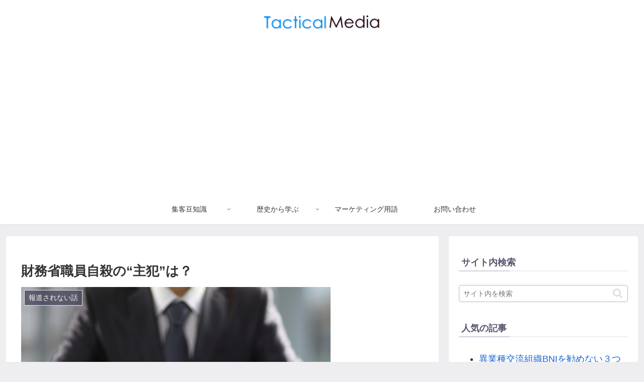

--- FILE ---
content_type: text/html; charset=utf-8
request_url: https://www.google.com/recaptcha/api2/aframe
body_size: 268
content:
<!DOCTYPE HTML><html><head><meta http-equiv="content-type" content="text/html; charset=UTF-8"></head><body><script nonce="IwZVwyW_QMjwAc2pKK0Hdw">/** Anti-fraud and anti-abuse applications only. See google.com/recaptcha */ try{var clients={'sodar':'https://pagead2.googlesyndication.com/pagead/sodar?'};window.addEventListener("message",function(a){try{if(a.source===window.parent){var b=JSON.parse(a.data);var c=clients[b['id']];if(c){var d=document.createElement('img');d.src=c+b['params']+'&rc='+(localStorage.getItem("rc::a")?sessionStorage.getItem("rc::b"):"");window.document.body.appendChild(d);sessionStorage.setItem("rc::e",parseInt(sessionStorage.getItem("rc::e")||0)+1);localStorage.setItem("rc::h",'1768989172381');}}}catch(b){}});window.parent.postMessage("_grecaptcha_ready", "*");}catch(b){}</script></body></html>